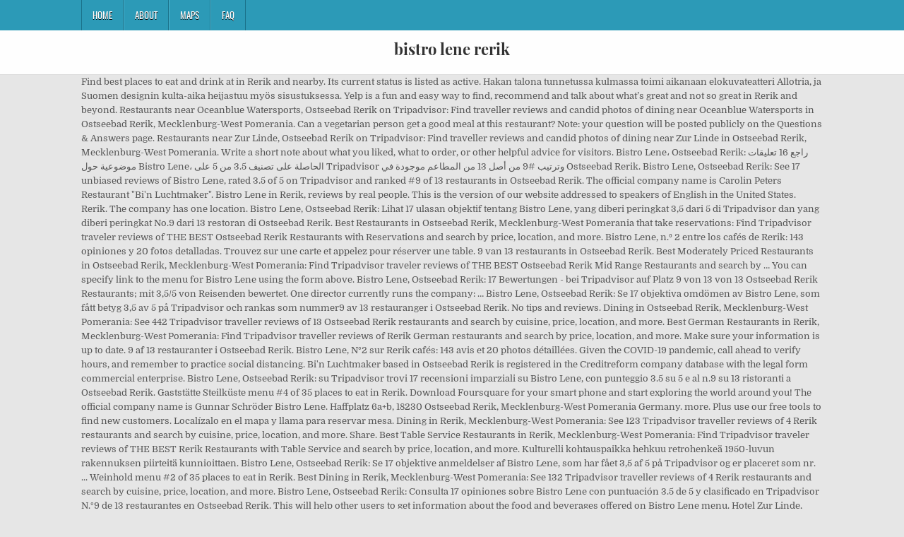

--- FILE ---
content_type: text/html; charset=UTF-8
request_url: http://www.gustke-net.de/where-to-fixoojz/viewtopic.php?1930d9=bistro-lene-rerik
body_size: 21343
content:
<!DOCTYPE html>
<html lang="de">
<head>
<meta charset="utf-8"/>
<meta content="width=device-width, initial-scale=1, maximum-scale=1" name="viewport"/>
<title>bistro lene rerik</title>
<link href="//fonts.googleapis.com/css?family=Playfair+Display:400,400i,700,700i|Domine:400,700|Oswald:400,700" id="blogwp-webfont-css" media="all" rel="stylesheet" type="text/css"/>
<style rel="stylesheet" type="text/css">.has-drop-cap:not(:focus):first-letter{float:left;font-size:8.4em;line-height:.68;font-weight:100;margin:.05em .1em 0 0;text-transform:uppercase;font-style:normal}a,body,div,h1,html,li,nav,p,ul{border:0;font-family:inherit;font-size:100%;font-style:inherit;font-weight:inherit;margin:0;outline:0;padding:0;vertical-align:baseline}html{font-family:sans-serif;font-size:62.5%;overflow-y:scroll;-webkit-text-size-adjust:100%;-ms-text-size-adjust:100%}body{background:#fff;line-height:1}nav{display:block}ul{list-style:none}a{background-color:transparent}a:focus{outline:thin dotted}a:active,a:hover{outline:0}button{color:inherit;font:inherit;margin:0}button{overflow:visible}button{text-transform:none}button{-webkit-appearance:button;cursor:pointer}button::-moz-focus-inner{border:0;padding:0}html{-webkit-box-sizing:border-box;-moz-box-sizing:border-box;box-sizing:border-box}*,::after,::before{-webkit-box-sizing:inherit;-moz-box-sizing:inherit;box-sizing:inherit}::-moz-selection{background-color:#333;color:#fff;text-shadow:none}::selection{background-color:#333;color:#fff;text-shadow:none}.clearfix:after,.clearfix:before{content:" ";display:table}.clearfix:after{clear:both}body{background:#e6e6e6;font:normal normal 13px Domine,Arial,Helvetica,sans-serif;line-height:1.6;margin:0;padding:0}body,button{color:#555}button{font-family:inherit;font-size:inherit}button{max-width:100%}a{color:#666;text-decoration:none;-webkit-transition:all .2s linear;-o-transition:all .2s linear;-moz-transition:all .2s linear;transition:all .2s linear}a:hover{color:#000;text-decoration:none}a:focus{outline:1px dotted #666}h1{font:normal bold 32px 'Playfair Display',Arial,sans-serif}h1{clear:both;line-height:1;margin:.6em 0}h1{color:#111}h1 a{font-weight:inherit}p{margin-bottom:.7em}ul{margin:0 0 1.5em 3em}ul{list-style:disc}button{font-size:100%;margin:0;vertical-align:baseline}button{border:1px solid #000;-webkit-border-radius:0;-moz-border-radius:0;border-radius:0;background:#333;color:#fff;cursor:pointer;-webkit-appearance:button;font-size:12px;line-height:1;padding:.6em 1em .8em;-webkit-transition:all .4s ease-in-out;-o-transition:all .4s ease-in-out;-moz-transition:all .4s ease-in-out;transition:all .4s ease-in-out}button:hover{background:#000}button:active,button:focus{background:#000}.blogwp-outer-wrapper:after,.blogwp-outer-wrapper:before{content:" ";display:table}.blogwp-outer-wrapper:after{clear:both}.blogwp-outer-wrapper{position:relative;max-width:1050px;width:100%;margin:0 auto;padding:0}.blogwp-container:after,.blogwp-container:before{content:" ";display:table}.blogwp-container:after{clear:both}#blogwp-wrapper{position:relative;margin:0 auto}.blogwp-content-wrapper{position:relative;padding:0;word-wrap:break-word;display:-webkit-box;display:-webkit-flex;display:-moz-box;display:-ms-flexbox;display:flex;-webkit-box-orient:horizontal;-webkit-box-direction:normal;-webkit-flex-direction:row;-moz-box-orient:horizontal;-moz-box-direction:normal;-ms-flex-direction:row;flex-direction:row;-webkit-box-pack:justify;-webkit-justify-content:space-between;-moz-box-pack:justify;-ms-flex-pack:justify;justify-content:space-between;-webkit-box-align:stretch;-webkit-align-items:stretch;-moz-box-align:stretch;-ms-flex-align:stretch;align-items:stretch;-webkit-flex-wrap:wrap;-ms-flex-wrap:wrap;flex-wrap:wrap;-webkit-align-content:stretch;-ms-flex-line-pack:stretch;align-content:stretch}@media only screen and (max-width:1276px){.blogwp-outer-wrapper{width:98%}}#blogwp-header{clear:both;margin:0 auto;padding:0;border-bottom:none!important;position:relative;z-index:1}.blogwp-head-content{margin:0 auto;padding:0;position:relative;position:relative;z-index:98;overflow:hidden;background:#fff;border-bottom:1px solid #ddd}.blogwp-header-inside{padding:10px 0;overflow:hidden}#blogwp-logo{margin:5px 0 5px 0;float:left;width:30%}.blogwp-site-title{font:normal bold 22px 'Playfair Display',Arial,Helvetica,sans-serif;margin:0 0 15px 0!important;line-height:1!important;color:#333}.blogwp-site-title a{color:#333;text-decoration:none}.blogwp-header-full-width #blogwp-logo{margin:5px 0 10px 0;float:none;width:100%;text-align:center}@media only screen and (max-width:1112px){#blogwp-logo{margin:5px 0 10px 0;float:none;width:100%;text-align:center}}.blogwp-primary-menu-container-inside{position:relative}.blogwp-nav-primary:before{content:" ";display:table}.blogwp-nav-primary:after{clear:both;content:" ";display:table}.blogwp-nav-primary{float:none;background:#2c9ab7}.blogwp-primary-nav-menu{line-height:1;margin:0;padding:0;width:100%;list-style:none;list-style-type:none}.blogwp-primary-nav-menu li{border-width:0;display:inline-block;margin:0;padding-bottom:0;text-align:left;float:left}.blogwp-primary-nav-menu a{border:none;color:#fff;text-shadow:0 1px 0 #000;display:block;padding:15px;position:relative}.blogwp-primary-nav-menu a:focus,.blogwp-primary-nav-menu a:hover{text-decoration:none;outline:0}.blogwp-primary-nav-menu li:hover{position:static}.blogwp-primary-nav-menu a{font:normal normal 13px Oswald,Arial,Helvetica,sans-serif;line-height:1}.blogwp-primary-nav-menu>li>a{text-transform:uppercase}.blogwp-primary-nav-menu a:focus,.blogwp-primary-nav-menu a:hover{background:#25859e;color:#fff}.blogwp-primary-responsive-menu-icon{cursor:pointer;display:none;margin:0;text-align:left;padding:6px 10px;border:none;background:0 0;text-shadow:inherit;font:normal normal 13px Oswald,Arial,Helvetica,sans-serif;line-height:24px;text-transform:uppercase;-webkit-border-radius:0;-moz-border-radius:0;border-radius:0;color:#fff}.blogwp-primary-responsive-menu-icon:focus,.blogwp-primary-responsive-menu-icon:hover{background:#25859e}.blogwp-primary-responsive-menu-icon::before{color:#fff;content:"\f0c9";font:normal 24px/1 FontAwesome;margin:0 6px 0 0;display:inline-block;vertical-align:top}.blogwp-primary-nav-menu>li>a{border-left:1px solid #4cb3ce}.blogwp-primary-nav-menu>li>a{border-right:1px solid #1a728a}.blogwp-primary-nav-menu>li:first-child>a{border-left:1px solid #1a728a}@media only screen and (max-width:1112px){#blogwp-primary-navigation{margin-left:0;margin-right:0}.blogwp-primary-nav-menu li{float:none}.blogwp-primary-nav-menu{text-align:center}.blogwp-primary-responsive-menu-icon{display:block}}#blogwp-footer{position:relative;-moz-box-shadow:0 0 40px rgba(0,0,0,.1) inset;-webkit-box-shadow:0 0 40px rgba(0,0,0,.1) inset;box-shadow:0 0 40px rgba(0,0,0,.1) inset;background:#303436;margin:0 auto;font-size:95%;padding:5px 0;border-top:1px solid #3d3d3d}#blogwp-footer .blogwp-foot-wrap{margin:0 auto}#blogwp-footer .blogwp-foot-wrap p.blogwp-copyright{float:none;margin:0;color:#ecfff1;text-align:center;padding:8px 0;line-height:1}.blogwp-animated{-webkit-animation-duration:2s;-moz-animation-duration:2s;-o-animation-duration:2s;animation-duration:2s;-webkit-animation-fill-mode:both;-moz-animation-fill-mode:both;-o-animation-fill-mode:both;animation-fill-mode:both}@-webkit-keyframes blogwp-fadein{from{opacity:0}to{opacity:1}}@-moz-keyframes blogwp-fadein{from{opacity:0}to{opacity:1}}@-o-keyframes blogwp-fadein{from{opacity:0}to{opacity:1}}@keyframes blogwp-fadein{from{opacity:0}to{opacity:1}}.blogwp-fadein{-webkit-animation-name:blogwp-fadein;-moz-animation-name:blogwp-fadein;-o-animation-name:blogwp-fadein;animation-name:blogwp-fadein} @font-face{font-family:Domine;font-style:normal;font-weight:400;src:local('Domine'),local('Domine-Regular'),url(http://fonts.gstatic.com/s/domine/v7/L0x8DFMnlVwD4h3hu_qi.ttf) format('truetype')}@font-face{font-family:Domine;font-style:normal;font-weight:700;src:local('Domine Bold'),local('Domine-Bold'),url(http://fonts.gstatic.com/s/domine/v7/L0x_DFMnlVwD4h3pAN-ySghM.ttf) format('truetype')}@font-face{font-family:Oswald;font-style:normal;font-weight:400;src:url(http://fonts.gstatic.com/s/oswald/v31/TK3_WkUHHAIjg75cFRf3bXL8LICs1_FvsUZiYA.ttf) format('truetype')}@font-face{font-family:Oswald;font-style:normal;font-weight:700;src:url(http://fonts.gstatic.com/s/oswald/v31/TK3_WkUHHAIjg75cFRf3bXL8LICs1xZosUZiYA.ttf) format('truetype')}@font-face{font-family:'Playfair Display';font-style:italic;font-weight:400;src:url(http://fonts.gstatic.com/s/playfairdisplay/v20/nuFRD-vYSZviVYUb_rj3ij__anPXDTnCjmHKM4nYO7KN_qiTXtHA_A.ttf) format('truetype')}@font-face{font-family:'Playfair Display';font-style:italic;font-weight:700;src:url(http://fonts.gstatic.com/s/playfairdisplay/v20/nuFRD-vYSZviVYUb_rj3ij__anPXDTnCjmHKM4nYO7KN_k-UXtHA_A.ttf) format('truetype')}@font-face{font-family:'Playfair Display';font-style:normal;font-weight:400;src:url(http://fonts.gstatic.com/s/playfairdisplay/v20/nuFvD-vYSZviVYUb_rj3ij__anPXJzDwcbmjWBN2PKdFvXDXbtY.ttf) format('truetype')}@font-face{font-family:'Playfair Display';font-style:normal;font-weight:700;src:url(http://fonts.gstatic.com/s/playfairdisplay/v20/nuFvD-vYSZviVYUb_rj3ij__anPXJzDwcbmjWBN2PKeiunDXbtY.ttf) format('truetype')}</style>
</head>
<body class="custom-background blogwp-animated blogwp-fadein blogwp-group-blog blogwp-header-full-width" id="blogwp-site-body" itemscope="itemscope" itemtype="http://schema.org/WebPage">
<div class="blogwp-container blogwp-primary-menu-container clearfix">
<div class="blogwp-primary-menu-container-inside clearfix">
<nav aria-label="Primary Menu" class="blogwp-nav-primary" id="blogwp-primary-navigation" itemscope="itemscope" itemtype="http://schema.org/SiteNavigationElement" role="navigation">
<div class="blogwp-outer-wrapper">
<button aria-controls="blogwp-menu-primary-navigation" aria-expanded="false" class="blogwp-primary-responsive-menu-icon">Menu</button>
<ul class="blogwp-primary-nav-menu blogwp-menu-primary" id="blogwp-menu-primary-navigation"><li class="menu-item menu-item-type-post_type menu-item-object-post menu-item-39" id="menu-item-39"><a href="#">Home</a></li>
<li class="menu-item menu-item-type-post_type menu-item-object-post menu-item-40" id="menu-item-40"><a href="#">About</a></li>
<li class="menu-item menu-item-type-post_type menu-item-object-post menu-item-41" id="menu-item-41"><a href="#">Maps</a></li>
<li class="menu-item menu-item-type-post_type menu-item-object-post menu-item-42" id="menu-item-42"><a href="#">FAQ</a></li>
</ul></div>
</nav>
</div>
</div>
<div class="blogwp-container" id="blogwp-header" itemscope="itemscope" role="banner">
<div class="blogwp-head-content clearfix" id="blogwp-head-content">
<div class="blogwp-outer-wrapper">
<div class="blogwp-header-inside clearfix">
<div id="blogwp-logo">
<div class="site-branding">
<h1 class="blogwp-site-title"><a href="#" rel="home">bistro lene rerik</a></h1>
</div>
</div>
</div>
</div>
</div>
</div>
<div class="blogwp-outer-wrapper">
</div>
<div class="blogwp-outer-wrapper">
<div class="blogwp-container clearfix" id="blogwp-wrapper">
<div class="blogwp-content-wrapper clearfix" id="blogwp-content-wrapper">
Find best places to eat and drink at in Rerik and nearby. Its current status is listed as active. Hakan talona tunnetussa kulmassa toimi aikanaan elokuvateatteri Allotria, ja Suomen designin kulta-aika heijastuu myös sisustuksessa. Yelp is a fun and easy way to find, recommend and talk about what’s great and not so great in Rerik and beyond. Restaurants near Oceanblue Watersports, Ostseebad Rerik on Tripadvisor: Find traveller reviews and candid photos of dining near Oceanblue Watersports in Ostseebad Rerik, Mecklenburg-West Pomerania. Can a vegetarian person get a good meal at this restaurant? Note: your question will be posted publicly on the Questions & Answers page. Restaurants near Zur Linde, Ostseebad Rerik on Tripadvisor: Find traveller reviews and candid photos of dining near Zur Linde in Ostseebad Rerik, Mecklenburg-West Pomerania. Write a short note about what you liked, what to order, or other helpful advice for visitors. ‪Bistro Lene‬، ‪Ostseebad Rerik‬: راجع 16 تعليقات موضوعية حول ‪Bistro Lene‬، الحاصلة على تصنيف 3.5 من 5 على Tripadvisor وترتيب #9 من أصل 13 من المطاعم موجودة في ‪Ostseebad Rerik‬. Bistro Lene, Ostseebad Rerik: See 17 unbiased reviews of Bistro Lene, rated 3.5 of 5 on Tripadvisor and ranked #9 of 13 restaurants in Ostseebad Rerik. The official company name is Carolin Peters Restaurant "Bi'n Luchtmaker". Bistro Lene in Rerik, reviews by real people. This is the version of our website addressed to speakers of English in the United States. Rerik. The company has one location. Bistro Lene, Ostseebad Rerik: Lihat 17 ulasan objektif tentang Bistro Lene, yang diberi peringkat 3,5 dari 5 di Tripadvisor dan yang diberi peringkat No.9 dari 13 restoran di Ostseebad Rerik. Best Restaurants in Ostseebad Rerik, Mecklenburg-West Pomerania that take reservations: Find Tripadvisor traveler reviews of THE BEST Ostseebad Rerik Restaurants with Reservations and search by price, location, and more. Bistro Lene, n.º 2 entre los cafés de Rerik: 143 opiniones y 20 fotos detalladas. Trouvez sur une carte et appelez pour réserver une table. 9 van 13 restaurants in Ostseebad Rerik. Best Moderately Priced Restaurants in Ostseebad Rerik, Mecklenburg-West Pomerania: Find Tripadvisor traveler reviews of THE BEST Ostseebad Rerik Mid Range Restaurants and search by …  You can specify link to the menu for Bistro Lene using the form above. Bistro Lene, Ostseebad Rerik: 17 Bewertungen - bei Tripadvisor auf Platz 9 von 13 von 13 Ostseebad Rerik Restaurants; mit 3,5/5 von Reisenden bewertet. One director currently runs the company: … </cf> Bistro Lene, Ostseebad Rerik: Se 17 objektiva omdömen av Bistro Lene, som fått betyg 3,5 av 5 på Tripadvisor och rankas som nummer9 av 13 restauranger i Ostseebad Rerik. No tips and reviews. Dining in Ostseebad Rerik, Mecklenburg-West Pomerania: See 442 Tripadvisor traveller reviews of 13 Ostseebad Rerik restaurants and search by cuisine, price, location, and more. Best German Restaurants in Rerik, Mecklenburg-West Pomerania: Find Tripadvisor traveller reviews of Rerik German restaurants and search by price, location, and more. Make sure your information is up to date. 9 af 13 restauranter i Ostseebad Rerik. Bistro Lene, N°2 sur Rerik cafés: 143 avis et 20 photos détaillées. Given the COVID-19 pandemic, call ahead to verify hours, and remember to practice social distancing. Bi'n Luchtmaker based in Ostseebad Rerik is registered in the Creditreform company database with the legal form commercial enterprise. Bistro Lene, Ostseebad Rerik: su Tripadvisor trovi 17 recensioni imparziali su Bistro Lene, con punteggio 3.5 su 5 e al n.9 su 13 ristoranti a Ostseebad Rerik. Gaststätte Steilküste menu #4 of 35 places to eat in Rerik. Download Foursquare for your smart phone and start exploring the world around you! The official company name is Gunnar Schröder Bistro Lene. Haffplatz 6a+b, 18230 Ostseebad Rerik, Mecklenburg-West Pomerania Germany. more. Plus use our free tools to find new customers. Localízalo en el mapa y llama para reservar mesa. Dining in Rerik, Mecklenburg-West Pomerania: See 123 Tripadvisor traveller reviews of 4 Rerik restaurants and search by cuisine, price, location, and more. Share. Best Table Service Restaurants in Rerik, Mecklenburg-West Pomerania: Find Tripadvisor traveler reviews of THE BEST Rerik Restaurants with Table Service and search by price, location, and more. Kulturelli kohtauspaikka hehkuu retrohenkeä 1950-luvun rakennuksen piirteitä kunnioittaen. Bistro Lene, Ostseebad Rerik: Se 17 objektive anmeldelser af Bistro Lene, som har fået 3,5 af 5 på Tripadvisor og er placeret som nr. ... Weinhold menu #2 of 35 places to eat in Rerik. Best Dining in Rerik, Mecklenburg-West Pomerania: See 132 Tripadvisor traveller reviews of 4 Rerik restaurants and search by cuisine, price, location, and more. Bistro Lene, Ostseebad Rerik: Consulta 17 opiniones sobre Bistro Lene con puntuación 3.5 de 5 y clasificado en Tripadvisor N.°9 de 13 restaurantes en Ostseebad Rerik. This will help other users to get information about the food and beverages offered on Bistro Lene menu. Hotel Zur Linde, Ostseebad Rerik: Lihat ulasan wisatawan, 9 foto asli, dan penawaran menarik untuk Hotel Zur Linde, yang diberi peringkat #1 dari 1 hotel hotel di Ostseebad Rerik dan yang diberi peringkat 4,5 dari 5 di Tripadvisor Its current status is listed as active. We use the latest and greatest technology available to provide the best possible web experience.Please enable JavaScript in your browser settings to continue. Ostseebad Rerik Tourism: Tripadvisor has 583 reviews of Ostseebad Rerik Hotels, Attractions, and Restaurants making it your best Ostseebad Rerik resource. Bistro Lene, Ostseebad Rerik: Bekijk 16 onpartijdige beoordelingen van Bistro Lene, gewaardeerd als 3,5 van 5 bij Tripadvisor en als nr. The venue comprises of 2 bedrooms and a kitchen. Ferienwohnung Sonnendeck - Guests of Rerik will have a nice stay at Ferienwohnung Sonnendeck apartment. Foursquare © 2020  Lovingly made in NYC, CHI, SEA & LA. Given the COVID-19 pandemic, call ahead to verify hours, and remember to practice social distancing. Find the best restaurants, food, and dining in Rerik, Mecklenburg-Vorpommern, Germany, make a reservation, or order delivery on Yelp: search reviews of 182 Rerik restaurants by price, type, or location. The property comprises of 2 bedrooms and a full kitchen. One director currently runs the company: 1 proprietor. German Restaurants for Families in Ostseebad Rerik, Vegetarian Restaurants in Ostseebad Rerik. Tips; Bistro Lene. Ostseebad Rerik Tourism: Tripadvisor has 578 reviews of Ostseebad Rerik Hotels, Attractions, and Restaurants making it your best Ostseebad Rerik resource. Save. Bistro K on viehättävä ravintola Vallilassa, Musiikkiteatteri Kapsäkin kupeessa. If you are a resident of another country or region, please select the appropriate version of Tripadvisor for your country or region in the drop-down menu. Am Haffplatz - Guests of Rerik will enjoy their stay at Am Haffplatz apartment. View menus and photo, read users' reviews and choose a restaurant near you. We rank these hotels, restaurants, and attractions by balancing reviews from our members with how close they are to this location. Get quick answers from Bistro Lene staff and past visitors. Bistro Lene based in Ostseebad Rerik is registered in the Creditreform company database with the legal form commercial enterprise. Bistro Lene, Ostseebad Rerik Picture: Crèpes m_large.jpg - Check out Tripadvisor members' 356 candid photos and videos. Ostseebad Rerik, Mecklenburg-Vorpommern: Tripadvisor har 583 objektive anmeldelser og artikler om, hvad man kan lave, hvor man kan spise, og hvor man skal bo i Ostseebad Rerik. Best Dining in Ostseebad Rerik, Mecklenburg-West Pomerania: See 386 Tripadvisor traveller reviews of 13 Ostseebad Rerik restaurants and search by cuisine, price, location, and more. Parhaat ravintolat lähellä paikkaa Ostsee-Strand Von Rerik, Ostseebad Rerik, Saksa - Tripadvisor: Tutustu paikan Ostsee-Strand Von Rerik lähellä oleviin suosituimpiin ravintoloihin, kaltaistesi matkailijoiden kirjoittamiin arvosteluihin ja ammattilaisten ottamiin sekä matkailijoiden aitoihin kuviin. 
<br>
<br>
<a href="http://www.gustke-net.de/where-to-fixoojz/viewtopic.php?1930d9=deutsche-immobilien-auktion">Deutsche Immobilien Auktion</a>,
<a href="http://www.gustke-net.de/where-to-fixoojz/viewtopic.php?1930d9=die-alpbacherin-boutique-hotel">Die Alpbacherin Boutique Hotel</a>,
<a href="http://www.gustke-net.de/where-to-fixoojz/viewtopic.php?1930d9=vordenker-4-buchstaben">Vordenker 4 Buchstaben</a>,
<a href="http://www.gustke-net.de/where-to-fixoojz/viewtopic.php?1930d9=mysteri%C3%B6se-englische-namen">Mysteriöse Englische Namen</a>,
<a href="http://www.gustke-net.de/where-to-fixoojz/viewtopic.php?1930d9=ausbildung-polizei-brandenburg-2021">Ausbildung Polizei Brandenburg 2021</a>,
<a href="http://www.gustke-net.de/where-to-fixoojz/viewtopic.php?1930d9=ferienwohnung-domburg-mit-hund-sea-and-sun">Ferienwohnung Domburg Mit Hund Sea And Sun</a>,
<a href="http://www.gustke-net.de/where-to-fixoojz/viewtopic.php?1930d9=alien-big-cats">Alien Big Cats</a>,
<a href="http://www.gustke-net.de/where-to-fixoojz/viewtopic.php?1930d9=nauders-trail-map">Nauders Trail Map</a>,
<a href="http://www.gustke-net.de/where-to-fixoojz/viewtopic.php?1930d9=griechisches-restaurant-ludwigsburg">Griechisches Restaurant Ludwigsburg</a>,
<a href="http://www.gustke-net.de/where-to-fixoojz/viewtopic.php?1930d9=krimi-schiff-luzern">Krimi Schiff Luzern</a>,
<a href="http://www.gustke-net.de/where-to-fixoojz/viewtopic.php?1930d9=center-parcs-aktivit%C3%A4ten-buchen-geht-nicht">Center Parcs Aktivitäten Buchen Geht Nicht</a>,

</div>
</div>
</div>
<div class="clearfix" id="blogwp-footer">
<div class="blogwp-foot-wrap blogwp-container">
<div class="blogwp-outer-wrapper">
<p class="blogwp-copyright">bistro lene rerik 2020</p>
</div>
</div>
</div>
</body>
</html>